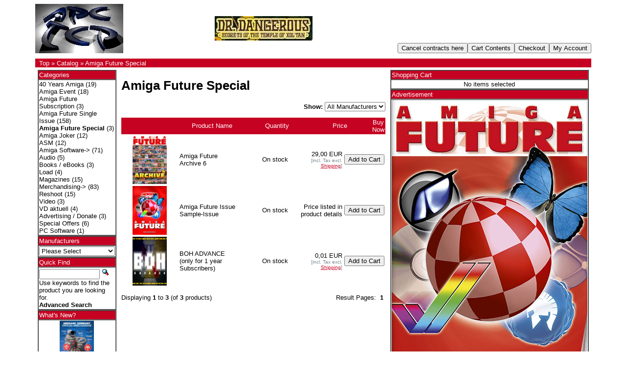

--- FILE ---
content_type: text/html; charset=UTF-8
request_url: https://www.amigashop.org/index.php?cPath=43
body_size: 4360
content:
<!DOCTYPE html PUBLIC "-//W3C//DTD XHTML 1.0 Transitional//EN" "http://www.w3.org/TR/xhtml1/DTD/xhtml1-transitional.dtd">
<html xmlns="http://www.w3.org/1999/xhtml" prefix="og: http://ogp.me/ns#" dir="ltr" lang="en">
<head>
<meta http-equiv="Content-Type" content="text/html; charset=iso-8859-1" />
<meta name="twitter:card" content="summary" />
<meta name="twitter:site" content="@AmigaFuture" />
<meta name="twitter:creator" content="@AmigaFuture" />
<meta property="og:url" content="https://www.amigashop.org" />
<meta property="og:type" content="website, shop" />
<meta property="og:title" content="AmigaShop.org" />
<meta property="og:description" content="Publisher for Commodore Amiga games, applications, print magazines &amp; merchandise." />
<meta property="og:image" content="https://www.amigashop.org/images/obtag/Facebook-AFbanner-1920x1080.jpg" />
<meta property="og:image:alt" content="AmigaShop.org &bull; Publisher for Commodore Amiga games, applications, print magazines &amp; merchandise." />
<title>Amiga Future Special, Amiga Onlineshop</title>
<base href="https://www.amigashop.org/" />
<link rel="stylesheet" type="text/css" href="ext/jquery/ui/redmond/jquery-ui-1.8.22.css" />

<style>
a, a:hover, a:focus, a:active { text-decoration: none !important; border: none !important; }
</style>

<script type="text/javascript" src="ext/jquery/jquery-1.8.0.min.js"></script>
<script type="text/javascript" src="ext/jquery/ui/jquery-ui-1.8.22.min.js"></script>

<script type="text/javascript">
// fix jQuery 1.8.0 and jQuery UI 1.8.22 bug with dialog buttons; http://bugs.jqueryui.com/ticket/8484
if ( $.attrFn ) { $.attrFn.text = true; }
</script>

<script type="text/javascript" src="ext/jquery/ui/i18n/jquery.ui.datepicker-en-GB.js"></script>
<script type="text/javascript">
$.datepicker.setDefaults($.datepicker.regional['en-GB']);
</script>
<!-- reCAPTCHA - start -->
<script type="text/javascript">
var RecaptchaOptions = { theme : 'red', lang : 'en' };
</script>
<!-- reCAPTCHA - end -->


<script type="text/javascript" src="ext/jquery/bxGallery/jquery.bxGallery.1.1.min.js"></script>
<script type="text/javascript" src="ext/jquery/fancybox/jquery.fancybox-1.3.4.pack.js"></script>
</head>
 <body bgcolor="#ffffff" text="#000000" link="#c60222" vlink="#b60222">
<font face="Verdana, Arial, Helvetica, sans-serif">

<table width="90%" cellpadding="0" cellspacing="0" border="0" align="center">
<tr>
<td width="10%"><a href="https://www.amigashop.org/index.php"><img src="images/store_logo.png" border="0" alt="Amiga Onlineshop" title="Amiga Onlineshop" width="180" height="101" /></a></td>
<td width="2%">&nbsp;</td>
<td width="68%" align="center">

<div>
  <a href="https://www.amigashop.org/redirect.php?action=banner&amp;goto=10" target="_blank"><img src="images/banners/danger.jpg" border="0" alt="Dr Dangerous" title="Dr Dangerous" width="200" height="50" /></a></div>

</td>
<td width="20%" align="right" valign="bottom" nowrap="nowrap">
<font size="3"><b><input type="button" value="Cancel contracts here" onclick="window.open('https://www.amigashop.org/cancellation.php', '_top');"></b></font><script type="text/javascript">$("#tdb4").button({icons:{primary:"ui-icon-triangle-1-w"}}).addClass("ui-priority-secondary").parent().removeClass("tdbLink");</script><font size="3"><b><input type="button" value="Cart Contents" onclick="window.open('https://www.amigashop.org/shopping_cart.php', '_top');"></b></font><script type="text/javascript">$("#tdb1").button({icons:{primary:"ui-icon-cart"}}).addClass("ui-priority-secondary").parent().removeClass("tdbLink");</script><font size="3"><b><input type="button" value="Checkout" onclick="window.open('https://www.amigashop.org/checkout_shipping.php', '_top');"></b></font><script type="text/javascript">$("#tdb2").button({icons:{primary:"ui-icon-triangle-1-e"}}).addClass("ui-priority-secondary").parent().removeClass("tdbLink");</script><font size="3"><b><input type="button" value="My Account" onclick="window.open('https://www.amigashop.org/account.php', '_top');"></b></font><script type="text/javascript">$("#tdb3").button({icons:{primary:"ui-icon-person"}}).addClass("ui-priority-secondary").parent().removeClass("tdbLink");</script></td>
</tr>
<!-- Holiday Settings Begin -->
<!-- Holiday Settings End -->
<tr><td height="2"><font size="1">&nbsp;</font></td></tr>
</tr>
<tr>
<td colspan="4" bgcolor="#C60222">&nbsp;&nbsp;<a href="https://www.amigashop.org"><font size="2" color="#FFFFFF">Top</font></a><font size="2" color="#FFFFFF"> &raquo; </font><a href="https://www.amigashop.org/index.php"><font size="2" color="#FFFFFF">Catalog</font></a><font size="2" color="#FFFFFF"> &raquo; </font><a href="https://www.amigashop.org/index.php?cPath=43"><font size="2" color="#FFFFFF">Amiga Future Special</font></a></td>
</tr>
</table>

<script type="text/javascript">
  $("#headerShortcuts").buttonset();
</script>
</div>


<table width="90%" cellpadding="5" cellspacing="0" border="0" align="center">
<tr>
<td width="17%" valign="top"><font size="2">


<div id="columnLeft" class="grid_4 pull_16">
  <table width="100%" cellpadding="1" cellspacing="0" border="1"><tr><td bgcolor="#C60222"><font color="#FFFFFF">Categories</font></td></tr><tr><td><a href="https://www.amigashop.org/index.php?cPath=52"><font color="#000000">40 Years Amiga</font></a>&nbsp;(19)<br /><a href="https://www.amigashop.org/index.php?cPath=53"><font color="#000000">Amiga Event</font></a>&nbsp;(18)<br /><a href="https://www.amigashop.org/index.php?cPath=41"><font color="#000000">Amiga Future Subscription</font></a>&nbsp;(3)<br /><a href="https://www.amigashop.org/index.php?cPath=23"><font color="#000000">Amiga Future Single Issue</font></a>&nbsp;(158)<br /><a href="https://www.amigashop.org/index.php?cPath=43"><font color="#000000"><strong>Amiga Future Special</strong></font></a>&nbsp;(3)<br /><a href="https://www.amigashop.org/index.php?cPath=42"><font color="#000000">Amiga Joker</font></a>&nbsp;(12)<br /><a href="https://www.amigashop.org/index.php?cPath=49"><font color="#000000">ASM</font></a>&nbsp;(12)<br /><a href="https://www.amigashop.org/index.php?cPath=2"><font color="#000000">Amiga Software-&gt;</font></a>&nbsp;(71)<br /><a href="https://www.amigashop.org/index.php?cPath=25"><font color="#000000">Audio</font></a>&nbsp;(5)<br /><a href="https://www.amigashop.org/index.php?cPath=26"><font color="#000000">Books / eBooks</font></a>&nbsp;(3)<br /><a href="https://www.amigashop.org/index.php?cPath=44"><font color="#000000">Load</font></a>&nbsp;(4)<br /><a href="https://www.amigashop.org/index.php?cPath=48"><font color="#000000">Magazines</font></a>&nbsp;(15)<br /><a href="https://www.amigashop.org/index.php?cPath=24"><font color="#000000">Merchandising-&gt;</font></a>&nbsp;(83)<br /><a href="https://www.amigashop.org/index.php?cPath=46"><font color="#000000">Reshoot</font></a>&nbsp;(15)<br /><a href="https://www.amigashop.org/index.php?cPath=47"><font color="#000000">Video</font></a>&nbsp;(3)<br /><a href="https://www.amigashop.org/index.php?cPath=45"><font color="#000000">VD aktuell</font></a>&nbsp;(4)<br /><a href="https://www.amigashop.org/index.php?cPath=27"><font color="#000000">Advertising / Donate</font></a>&nbsp;(3)<br /><a href="https://www.amigashop.org/index.php?cPath=38"><font color="#000000">Special Offers</font></a>&nbsp;(6)<br /><a href="https://www.amigashop.org/index.php?cPath=22"><font color="#000000">PC Software</font></a>&nbsp;(1)<br /></td></tr></table>
<table border="1" width="100%" cellpadding="1" cellspacing="0" border="1"><tr><td  bgcolor="#C60222"><font color="#FFFFFF">Manufacturers</font></td></tr><tr><td><font color="#000000"><form name="manufacturers" action="https://www.amigashop.org/index.php" method="get"><select name="manufacturers_id" onchange="this.form.submit();" size="1" style="width: 100%"><option value="" selected="selected">Please Select</option><option value="11">APC&TCP</option><option value="12">Other</option><option value="17">Virtual Dimenso..</option><option value="16">VzEkC e.V.</option></select></form></font></td></tr></table>
<table width="100%" cellpadding="1" cellspacing="0" border="1"><tr><td bgcolor="#C60222"><font color="#FFFFFF">Quick Find</font></td></tr><tr><td><form name="quick_find" action="https://www.amigashop.org/advanced_search_result.php" method="get">    <input type="text" name="keywords" size="10" maxlength="30" style="width: 75%" />&nbsp;<input type="hidden" name="search_in_description" value="1" /><input type="image" src="includes/languages/english/images/buttons/button_quick_find.gif" alt="Quick Find" title=" Quick Find " /><br />Use keywords to find the product you are looking for.<br /><a href="https://www.amigashop.org/advanced_search.php"><font color="#000000"><strong>Advanced Search</strong></font></a></td></tr></table></form>
<table width="100%" cellpadding="1" cellspacing="0" border="1"><tr><td bgcolor="#C60222"><a href="https://www.amigashop.org/products_new.php"><font color="#FFFFFF">What's New?</font></a></td></tr><tr><td align="center"><a href="https://www.amigashop.org/product_info.php?products_id=493"><font color="#000000"><img src="images/merch-preise.jpg" border="0" alt="Amiga Event 40 - Poster A1" title="Amiga Event 40 - Poster A1" width="70" height="100" /></font></a><br /><a href="https://www.amigashop.org/product_info.php?products_id=493"><font color="#000000">Amiga Event 40 - Poster A1</font></a><br /> 3,50 EUR<br><div class="tax_info"><font size="1" color="#758389">[incl. Tax excl. <a href="https://www.amigashop.org/shipping.php" class="tax_info"><u>Shipping</u></a>]</font></div></td></tr></table>
<table width="100%" cellpadding="1" cellspacing="0" border="1"><tr><td bgcolor="#C60222"><font color="#FFFFFF">Information</font></td></tr><tr><td>    <a href="https://www.amigashop.org/shipping.php"><font color="#000000">Shipping &amp; Returns</font></a><br />    <a href="https://www.amigashop.org/privacy.php"><font color="#000000">Privacy Notice</font></a><br />    <a href="https://www.amigashop.org/conditions.php"><font color="#000000">Conditions of Use</font></a><br />    <a href="mailto:info@apc-tcp.de?subject=Enquiry from APC %26 TCP Amiga Onlineshop"><font color="#000000">Contact Us</font></a><br />    <a href="https://www.amigashop.org/faq.php"><font color="#000000">Cancellation instruction</font></a><br>    <a href="https://www.amigashop.org/impressum.php"><font color="#000000">Impress</font></a><br>    <a href="mailto:news-deutsch-subscribe@as-2.de?subject=Subscribe newsletter"><font color="#000000">Subscribe newsletter</font></a><br></td></tr></table>
<table width="100%" cellpadding="5" cellspacing="0" border="1"><tr><td bgcolor="#C60222"><font color="#FFFFFF">Payments</font></td></tr><tr><td align="center"><br /><img src="images/payment/de-pp-logo-100px.png" alt="PayPal" title="PayPal" border="0" /><br /></td></tr><tr><td align="center"><img src="images/payment/lastschrift.jpg" alt="Lastschrift" title="Lastschrift" border="0" /></td></tr><tr><td align="center"><img src="images/payment/vorkasse.gif" alt="Vorkasse" title="Vorkasse" border="0" /></td></tr></table></div>


</font></td>
<td width="66%" valign="top"><font size="2">
<h1>Amiga Future Special</h1>

<div class="contentContainer">

<div><form name="filter" action="index.php" method="get"><p align="right"><strong>Show:</strong>&nbsp;<input type="hidden" name="cPath" value="43" /><input type="hidden" name="sort" value="2a" /><select name="filter_id" onchange="this.form.submit()"><option value="" selected="selected">All Manufacturers</option><option value="11">APC&TCP</option><option value="12">Other</option></select></p></form></div>

  <div class="contentText">

<table border="0" width="100%" cellspacing="0" cellpadding="2"><tr>  <td bgcolor="#C60222" width="25%" align="center"><font color="#FFFFFF"></font></td>  <td bgcolor="#C60222" width="25%" align="center"><font color="#FFFFFF"><a href="https://www.amigashop.org/index.php?cPath=43&amp;page=1&amp;sort=2d" title="Sort products descendingly by <font color=&quot;#FFFFFF&quot;>Product Name</font>" class="productListing-heading"><font color="#FFFFFF">Product Name</font>+</a></font></td>  <td bgcolor="#C60222" width="25%" align="center"><font color="#FFFFFF"><a href="https://www.amigashop.org/index.php?cPath=43&amp;page=1&amp;sort=3a" title="Sort products ascendingly by <font color=&quot;#FFFFFF&quot;>Quantity</font>" class="productListing-heading"><font color="#FFFFFF">Quantity</font></a></font></td>  <td bgcolor="#C60222" width="25%" align="center"><font color="#FFFFFF"><a href="https://www.amigashop.org/index.php?cPath=43&amp;page=1&amp;sort=4a" title="Sort products ascendingly by <font color=&quot;#FFFFFF&quot;>Price</font>" class="productListing-heading"><font color="#FFFFFF">Price</font></a></font></td>  <td bgcolor="#C60222" width="25%" align="center"><font color="#FFFFFF">Buy Now</font></td></tr></table><table border="0" width="100%" cellspacing="0" cellpadding="2"><tr>  <td width="25%" align="center"><a href="https://www.amigashop.org/product_info.php?cPath=43&amp;products_id=473"><font color="#000000"><img src="images/Screenshot 2025-10-10 153308.jpg" border="0" alt="Amiga Future Archive 6" title="Amiga Future Archive 6" width="70" height="100" /></font></a></td>  <td width="25%"><a href="https://www.amigashop.org/product_info.php?cPath=43&amp;products_id=473"><font color="#000000">Amiga Future Archive 6</font></a></td>  <td width="25%" align="right">On stock</td>  <td width="25%" align="right"> 29,00 EUR<br><div class="tax_info"><font size="1" color="#758389">[incl. Tax excl. <a href="https://www.amigashop.org/shipping.php" class="tax_info"><u>Shipping</u></a>]</font></div></td>  <td width="25%" align="center"><font size="3"><b><input type="button" value="Add to Cart" onclick="window.open('https://www.amigashop.org/index.php?cPath=43&amp;sort=2a&amp;action=buy_now&amp;products_id=473', '_top');"></b></font><script type="text/javascript">$("#tdb5").button({icons:{primary:"ui-icon-cart"}}).addClass("ui-priority-secondary").parent().removeClass("tdbLink");</script></td></tr><tr>  <td width="25%" align="center"><a href="https://www.amigashop.org/product_info.php?cPath=43&amp;products_id=321"><font color="#000000"><img src="images/AF100Poster.jpg" border="0" alt="Amiga Future Issue Sample-Issue" title="Amiga Future Issue Sample-Issue" width="70" height="100" /></font></a></td>  <td width="25%"><a href="https://www.amigashop.org/product_info.php?cPath=43&amp;products_id=321"><font color="#000000">Amiga Future Issue Sample-Issue</font></a></td>  <td width="25%" align="right">On stock</td>  <td width="25%" align="right">Price listed in product details</td>  <td width="25%" align="center"><font size="3"><b><input type="button" value="Add to Cart" onclick="window.open('https://www.amigashop.org/index.php?cPath=43&amp;sort=2a&amp;action=buy_now&amp;products_id=321', '_top');"></b></font><script type="text/javascript">$("#tdb6").button({icons:{primary:"ui-icon-cart"}}).addClass("ui-priority-secondary").parent().removeClass("tdbLink");</script></td></tr><tr>  <td width="25%" align="center"><a href="https://www.amigashop.org/product_info.php?cPath=43&amp;products_id=334"><font color="#000000"><img src="images/boh-advance-amiga.png" border="0" alt="BOH ADVANCE (only for 1 year Subscribers)" title="BOH ADVANCE (only for 1 year Subscribers)" width="70" height="100" /></font></a></td>  <td width="25%"><a href="https://www.amigashop.org/product_info.php?cPath=43&amp;products_id=334"><font color="#000000">BOH ADVANCE (only for 1 year Subscribers)</font></a></td>  <td width="25%" align="right">On stock</td>  <td width="25%" align="right"> 0,01 EUR<br><div class="tax_info"><font size="1" color="#758389">[incl. Tax excl. <a href="https://www.amigashop.org/shipping.php" class="tax_info"><u>Shipping</u></a>]</font></div></td>  <td width="25%" align="center"><font size="3"><b><input type="button" value="Add to Cart" onclick="window.open('https://www.amigashop.org/index.php?cPath=43&amp;sort=2a&amp;action=buy_now&amp;products_id=334', '_top');"></b></font><script type="text/javascript">$("#tdb7").button({icons:{primary:"ui-icon-cart"}}).addClass("ui-priority-secondary").parent().removeClass("tdbLink");</script></td></tr></table>
    <br />

    <div>
      <span style="float: right;">Result Pages: &nbsp;<strong>1</strong>&nbsp;</span>

      <span>Displaying <b>1</b> to <b>3</b> (of <b>3</b> products)</span>
    </div>


  </div>

</div>


</div> <!-- bodyContent //-->

</font></td>
<td width="17%" valign="top"><font size="2">


<div id="columnRight" class="grid_4">
  <table width="100%" cellpadding="1" cellspacing="0" border="1"><tr><td bgcolor="#C60222"><a href="https://www.amigashop.org/shopping_cart.php"><font color="#FFFFFF">Shopping Cart</font></a></td></tr><tr><td align="center"><font color="#000000">No items selected</font></td></tr></table>
<table width="100%" cellpadding="1" cellspacing="0" border="1"><tr><td bgcolor="#C60222"><font color="#FFFFFF">Advertisement</font></td></tr><tr><td><center>
<a href="https://www.amigashop.org/index.php?cPath=41"><img src="https://www.amigashop.org/images/banners/amigafutureshopbanner.jpg"></IMG></A>
<P>
<B>Support the Amiga Future<BR>and Order NOW, please</B>
<P>
<a href="https://www.amigashop.org/index.php?cPath=41">Jahres Abo / 1 Year Subscription</a> or
<a href="https://www.amigashop.org/index.php?cPath=23">Einzelausgabe / Single Issue</a></center></td></tr></table>
<table width="100%" cellpadding="1" cellspacing="0" border="1"><tr><td bgcolor="#C60222"><font color="#FFFFFF">Bestsellers</font></td></tr><tr><td><ol style="margin: 0; padding-left: 25px;"><li><a href="https://www.amigashop.org/product_info.php?products_id=321">Amiga Future Issue Sample-Issue</a></li><li><a href="https://www.amigashop.org/product_info.php?products_id=334">BOH ADVANCE (only for 1 year Subscribers)</a></li><li><a href="https://www.amigashop.org/product_info.php?products_id=473">Amiga Future Archive 6</a></li></ol></td></tr></table>
<table width="100%" cellpadding="1" cellspacing="0" border="1"><tr><td bgcolor="#C60222"><a href="https://www.amigashop.org/reviews.php"><font color="#FFFFFF">Reviews</font></a></td></tr><tr><td><div class="ui-widget-content infoBoxContents"><div align="center"><a href="https://www.amigashop.org/product_reviews_info.php?products_id=200&amp;reviews_id=335"><img src="images/RS-CD-quer.jpg" border="0" alt="Roadshow" title="Roadshow" width="70" height="100" /></a></div><a href="https://www.amigashop.org/product_reviews_info.php?products_id=200&amp;reviews_id=335">Fantastic, easy to install. Took 5 minutes to get connected, ..</a><br /><div align="center"><img src="images/stars_5.gif" border="0" alt="5 of 5 Stars!" title="5 of 5 Stars!" width="59" height="11" /></div></div></td></tr></table>
<table width="100%" cellpadding="1" cellspacing="0" border="1"><tr><td bgcolor="#C60222"><font color="#FFFFFF">Languages</font></td></tr><tr><td align="center"> <a href="https://www.amigashop.org/index.php?cPath=43&amp;language=en"><img src="includes/languages/english/images/icon.gif" border="0" alt="English" title="English" width="24" height="15" /></a>  <a href="https://www.amigashop.org/index.php?cPath=43&amp;language=de"><img src="includes/languages/german/images/icon.gif" border="0" alt="German" title="German" width="24" height="15" /></a> </td></tr></table>
<table width="100%" cellpadding="1" cellspacing="0" border="1"><tr><td bgcolor="#C60222"><a href="https://www.amigashop.org/specials.php"><font color="#FFFFFF">Specials</font></a></td></tr><tr><td align="center"><a href="https://www.amigashop.org/product_info.php?products_id=467"><font color="#000000"><img src="images/Viros41.jpg" border="0" alt="Viros 4.1 Book" title="Viros 4.1 Book" width="70" height="100" /></font></a><br /><a href="https://www.amigashop.org/product_info.php?products_id=467"><font color="#000000">Viros 4.1 Book</font></a><br /><del> 14,95 EUR</del><br /><span class="productSpecialPrice"> 10,00 EUR<br><div class="tax_info"><font size="1" color="#758389">[incl. Tax excl. <a href="https://www.amigashop.org/shipping.php" class="tax_info"><u>Shipping</u></a>]</font></div></span></td></tr></table></div>


</font></td>
</tr>
</table>


<font size="1">

<div class="grid_24 footer">
  <p align="center">Copyright &copy; 2026 <a href="https://www.amigashop.org/index.php">Amiga Onlineshop</a><br>Powered by <a href="http://www.oscommerce.com" target="_blank">osCommerce</a></p>
</div>

</font>
<script type="text/javascript">
$('.productListTable tr:nth-child(even)').addClass('alt');
</script>

</font>
</div> <!-- bodyWrapper //-->


</body>
</html>
